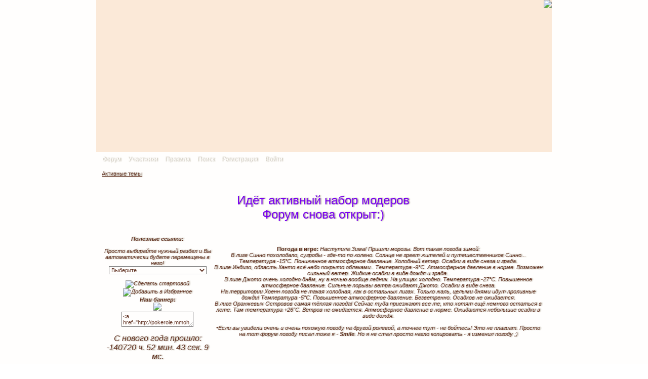

--- FILE ---
content_type: text/html; charset=windows-1251
request_url: http://pokerole.mmohost.me/viewtopic.php?id=100
body_size: 13975
content:
<!DOCTYPE html PUBLIC "-//W3C//DTD XHTML 1.0 Strict//EN" "http://www.w3.org/TR/xhtml1/DTD/xhtml1-strict.dtd">
<html xmlns="http://www.w3.org/1999/xhtml" xml:lang="ru" lang="ru" dir="ltr" prefix="og: http://ogp.me/ns#">
<head>
<meta http-equiv="Content-Type" content="text/html; charset=windows-1251">
<meta name="viewport" content="width=device-width, initial-scale=1.0">
<title>Побережье&gt;&gt;</title>
<meta property="og:title" content="Побережье&gt;&gt;"><meta property="og:url" content="http://pokerole.mmohost.me/viewtopic.php?id=100"><script type="text/javascript">
try{self.document.location.hostname==parent.document.location.hostname&&self.window!=parent.window&&self.parent.window!=parent.parent.window&&document.write('</he'+'ad><bo'+'dy style="display:none"><plaintext>')}catch(e){}
try{if(top===self&&location.hostname.match(/^www\./))location.href=document.URL.replace(/\/\/www\./,'//')}catch(e){}
var FORUM = new Object({ set : function(prop, val){ try { eval("this."+prop+"=val"); } catch (e) {} }, get : function(prop){ try { var val = eval("this."+prop); } catch (e) { var val = undefined; } return val; }, remove : function(prop, val){ try { eval("delete this."+prop); } catch (e) {} } });
FORUM.set('topic', { "subject": "Побережье>>", "closed": "0", "num_replies": "0", "num_views": "352", "forum_id": "23", "forum_name": "Остров Памелло", "moderators": { "14": "Мастер Оранжевых Островов" }, "language": { "share_legend": "Расскажите друзьям!", "translate": "Перевести", "show_original": "Показать оригинал" } });
// JavaScript переменные форума
var BoardID = 723830;
var BoardCat = 18;
var BoardStyle = 'Custom';
var ForumAPITicket = '476db30552e2d0479920f6c9fcbfe5986bb674aa';
var GroupID = 3;
var GroupTitle = 'Гость';
var GroupUserTitle = '';
var BaseDomain = 'mmohost.me';
var PartnerID = 2238;
var RequestTime = 1768892822;
var StaticURL = 'http://forumstatic.ru';
var AvatarsURL = 'http://forumavatars.ru';
var FilesURL = 'http://forumstatic.ru';
var ScriptsURL = 'http://forumscripts.ru';
var UploadsURL = 'http://upforme.ru';
</script>
<script type="text/javascript" src="/js/libs.min.js?v=4"></script>
<script type="text/javascript" src="/js/extra.js?v=5"></script>
<link rel="alternate" type="application/rss+xml" href="http://pokerole.mmohost.me/export.php?type=rss&amp;tid=100" title="RSS" />
<link rel="top" href="http://pokerole.mmohost.me" title="Форум" />
<link rel="search" href="http://pokerole.mmohost.me/search.php" title="Поиск" />
<link rel="author" href="http://pokerole.mmohost.me/userlist.php" title="Участники" />
<link rel="up" title="Остров Памелло" href="http://pokerole.mmohost.me/viewforum.php?id=23" />
<link rel="stylesheet" type="text/css" href="http://forumstatic.ru/styles/000b/0b/76/style.1264701052.css" />
<link rel="stylesheet" type="text/css" href="/style/extra.css?v=23" />
<link rel="stylesheet" type="text/css" href="/style/mobile.css?v=5" />
<script type="text/javascript">$(function() { $('#register img[title],#profile8 img[title]').tipsy({fade: true, gravity: 'w'}); $('#viewprofile img[title],.post-author img[title]:not(li.pa-avatar > img),.flag-i[title]').tipsy({fade: true, gravity: 's'}); });</script>
<script>window.yaContextCb=window.yaContextCb||[]</script><script src="https://yandex.ru/ads/system/context.js" async></script>
</head>
<body>

<!-- body-header -->
<div id="pun_wrap">
<div id="pun" class="ru isguest gid3">
<div id="pun-viewtopic" class="punbb" data-topic-id="100" data-forum-id="23" data-cat-id="6">

 <!--LiveInternet counter-->
<script type="text/javascript">
 new Image().src = "//counter.yadro.ru/hit;quadroboards?r" + escape(document.referrer) + ((typeof (screen) == "undefined") ? "" : ";s" + screen.width + "*" + screen.height + "*" + (screen.colorDepth ? screen.colorDepth : screen.pixelDepth)) + ";u" + escape(document.URL) + ";" + Math.random();
 </script>
<!--/LiveInternet-->
<!-- Yandex.Metrika counter -->
<script type="text/javascript" >
   (function(m,e,t,r,i,k,a){m[i]=m[i]||function(){(m[i].a=m[i].a||[]).push(arguments)};
   m[i].l=1*new Date();k=e.createElement(t),a=e.getElementsByTagName(t)[0],k.async=1,k.src=r,a.parentNode.insertBefore(k,a)})
   (window, document, "script", "https://mc.yandex.ru/metrika/tag.js", "ym");

   ym(85843509, "init", {
        clickmap:true,
        trackLinks:true,
        accurateTrackBounce:true
   });
   ym(85843509, 'userParams', {
          UserID: window.UserUniqueID,
          board_id: window.BoardID,
          user_id: window.UserID,
          user_login: window.UserLogin,
          is_vip: window.UserUniqueID ? ($("#pun") && $("#pun").hasClass("isvip")) : undefined
});
</script>
<noscript><div><img src="https://mc.yandex.ru/watch/85843509" style="position:absolute; left:-9999px;" alt="" /></div></noscript>
<!-- /Yandex.Metrika counter -->


<script type="text/javascript">
$r = jQuery;
</script>

<script type="text/javascript">
if (GroupID == 3) {
    var UserID = 1;
    var UserLogin = '';
    var UserSex = 0;
    var UserAge = 0;
    var UserAvatar = '';
    var UserLastVisit = '';
}
</script>

<script type="text/javascript" src="https://forumstatic.ru/f/me/rusff/custom_rusff.js"></script>
<script type="text/javascript" src="https://forumstatic.ru/f/me/rusff/lib.js?1"></script>
<script type="text/javascript" src="https://forumstatic.ru/f/me/rusff/uppod.js"></script>
<script type="text/javascript" src="https://forumstatic.ru/f/me/rusff/jquery.uploadify.min.js"></script>
<script type="text/javascript" src="https://forumstatic.ru/f/me/rusff/favico-0.3.10.min.js"></script>
<script src="https://unpkg.com/@quadrosystems/mybb-sdk@0.9.7/lib/index.js"></script>
<script src="https://unpkg.com/@quadrosystems/mybb-reactions@1.2.1/dist/index.js"></script>

<link rel="stylesheet" type="text/css" href="https://forumstatic.ru/f/me/rusff/rusff.files.css?1"/>

<script type="text/javascript">
(function() {
    var hash_growl = {
        'snd2points:error_1': ['Произошла ошибка', {}],
        'snd2points:error_2': ['Недостаточно средств для совершения перевода', {}],
        'snd2points:error_3': ['Пользователь с этим e-mail не найден', {}],
        'snd2points:success': ['Перевод выполнен', {}],
        'snd2ucp:error_1': ['Произошла ошибка', {}],
        'snd2ucp:error_2': ['Недостаточно средств для совершения перевода', {}],
        'snd2ucp:error_3': ['Перевод не выполнен! Пользователю необходимо зайти в Профиль - Лицевой счет. После этого повторите попытку.', {}],
        'snd2ucp:success': ['Перевод выполнен', {}],
        'ucpfoundation:error_1': ['Произошла ошибка', {}],
        'ucpfoundation:error_2': ['Недостаточно средств для совершения перевода', {}],
        'ucpfoundation:success': ['Перевод выполнен', {}],
        'sendgift:error': ['Недостаточно средств', {}],
        'sendgift:success': ['Подарок отправлен!', {}],
        'adm_new_awards:success': ['Награда добавлена', {}],
        'adm_new_awards:error_2': ['Все поля должны быть заполнены', {}],
        'adm_new_awards:error_1': ['Неизвестная ошибка', {}],
        'adm_edit_award:success': ['Награда изменена', {}],
        'adm_edit_award:error_2': ['Все поля должны быть заполнены', {}],
        'adm_edit_award:error_1': ['Неизвестная ошибка', {}],
        'profile_auth_method:error_1': ['Устаревшая сессия. Перезайдите на форум и попробуйте снова.', {}],
        'profile_auth_method:error_2': ['Произошла ошибка. Повторите попытку.', {}],
        'profile_auth_method:error_3': ['Кто-то на форуме уже использует этот аккаунт для авторизации..', {}],
        'profile_auth_method:success': ['Сервис привязан. Список обновлен.', {}],
        'profile_auth_method:delete_success': ['Сервис отвязан. Список обновлен.', {}],
        'login_auth_method:error': ['Этот аккаунт не привязан ни к одному профилю на форуме. Войдите на форум в обычном режиме, а затем в Профиле (Методы авторизации) сделайте привязку.', {
            sticky: true
        }],
        'login_auth_method:error_1': ['Ошибка авторизации', {}],
        'auth_methods:unf': ['Неправильное имя и/или пароль. Если вы недавно меняли имя или пароль, необходимо один раз перезайти на форум в обычном режиме. ', {
            sticky: true
        }]
    };

    for (var x in hash_growl) {
        if (document.location.hash == '#' + x) {
            $.jGrowl(hash_growl[x][0], hash_growl[x][1]);
        }
    }
})()
</script>

<script type="text/javascript">
var Rusff = {};
</script>
<script type="text/javascript" src="https://cdn-2.qsdb.ru/client/build/app.js?v=1.4.7"></script>

<script type="text/javascript">
function select_gift(id, image, price, points) {
    if (UserID < 2) {
        return alert('Для выполнения этого действия необходимо авторизоваться.');
    }

    $('#gift_source').attr({
        'src': image
    });
    $('#gift_price').html(price);
    $('#send_gift').show();
    $('input[name=item_id]').val(id);
    location.href = '#send_gift';

    if (price > points) {
        $('#error_msg').show();
    }
}
</script>

<link rel="stylesheet" type="text/css" href="https://forumstatic.ru/f/me/rusff/rusff.live.css?7"/>
<script type="text/javascript" src="https://forumstatic.ru/f/me/rusff/rusff.live.js?16"></script>

<script type="text/javascript">
$r(function() {
    var obj = {}

    try {
        obj.data = {
            UserID: UserID,
            UserLogin: UserLogin,
            UserAvatar: UserAvatar,
            GroupID: GroupID
        };
    } catch (e) {
        obj.data = {
            GroupID: 3
        };
    }

    rusffLive.init(obj);
});
</script>

<div id="custom_codes"></div>

<script type="text/javascript">
(function() {
    var groups = [1, 2];
    var boards = [1528284, 1700149, 952902, 1761817, 1748535, 1755177, 1197349, 1758117, 1526379, 1700678, 1733672, 1760505, 1607329, 1596667, 1760305, 1760055, 1735856, 1737971, 1498418, 1755098, 1752659, 1677547, 965268, 1358088, 1230844, 1547164, 1175054, 1758935, 1578761, 1589165, 1103792, 1710448, 1267115, 1753982, 989248, 1761227, 1379051, 1748207, 1701133, 1739740, 1708314, 1236824, 1240848, 1650927, 1323553, 1423379, 929432, 1330808, 264086, 1451058, 1747645, 1679864, 1458798, 933911, 1753503, 1753188, 1755289, 1758814, 1537097, 1522073, 1403874, 1749709, 1563589, 1760096];
    /* if (groups.indexOf(GroupID) !== -1 && boards.indexOf(BoardID) !== -1) {
        document.querySelector('#admin_msg1').style.display = 'block';
        } */

    if (boards.indexOf(BoardID) !== -1 && !document.querySelector('.punbb-admin')) {
        document.location.href = 'https://ban.rusff.me/';
    }
})()
</script>
<div id="mybb-counter" style="display:none">
<script type="text/javascript"> (function(m,e,t,r,i,k,a){m[i]=m[i]||function(){(m[i].a=m[i].a||[]).push(arguments)}; m[i].l=1*new Date(); for (var j = 0; j < document.scripts.length; j++) {if (document.scripts[j].src === r) { return; }} k=e.createElement(t),a=e.getElementsByTagName(t)[0],k.async=1,k.src=r,a.parentNode.insertBefore(k,a)}) (window, document, "script", "https://mc.yandex.ru/metrika/tag.js", "ym"); ym(201230, "init", { clickmap:false, trackLinks:true, accurateTrackBounce:true });

</script> <noscript><div><img src="https://mc.yandex.ru/watch/201230" style="position:absolute; left:-9999px;" alt="" /></div></noscript>
</div>

<div id="html-header">
	<link rel="SHORTCUT ICON" href="http://top.roleplay.ru/sicons/2/7071.png" type="image/x-icon">

<script type="text/javascript">
var use_awards = 1;
</script>

<div style="position:absolute; right:0%; top:0px;"><img src="http://i50.tinypic.com/154ynuc.png" border="0" /></div>

<script type="text/javascript">
if( is_page('index.php?act=groups') ) {
document.write('<style type="text/css"> #pun-main h1 span {background-image : url(http://i49.tinypic.com/rkzeas.png); }</style>');
}
</script>


<style>
#pun-announcement.section .container .html-box table a {
text-decoration: none;
}
</style>


<style type="text/css"> #pun-main h2 {
background-image : url(http://i46.tinypic.com/2zscs5f.png);
}
</style>





<link rel="SHORTCUT ICON" href="http://www.favikon.ru/fav/favicon.ico" type="image/x-icon">


<script type="text/javascript">
display_active24 = 'Сегодня на форуме побывали';
</script>
<style type="text/css">
#pun {width :900px;
margin: auto;}
</style>
<style type="text/css">
.punbb .main .container,
.punbb td.tc3,
.punbb .section .container,punbb td.tc2,.punbb td.tcr,#pun .tc2, #pun-title .title-logo, #pun-title table, #pun-main h1,#pun-stats h2, #pun th, 
#pun-main .post h3 span, #pun-main .post h3, #pun-navlinks .container, #pun-main .post-body, 
#pun-main .formal textarea  {background-color: transparent; }
</style>
<style type="text/css">
HTML, BODY {background-image: url("http://i50.tinypic.com/izm2pg.png"); background-position: top center; transparent; background-attachment: fixed}
</style>
<style type="text/css">
#pun-title table {background-image : url("http://i45.tinypic.com/ih1mqe.png");
background-repeat : no-repeat; height : 300px;
}
</style>
<style type="text/css">
#pun-title .title-logo span {display: none;}
</style>
<style> 
#pun-title table tbody tr .title-logo-tdr {position: absolute; z-index: 1; right: 10px; top: 230px
}
</style>
<style type="text/css">
.post-author ul li {
	text-align: center;
	padding: 2px;
	border: 1px solid #4e4b39;
	background: #d3d1c5;
	margin: 2px;
}
.post-author ul li.pa-reg {
	border-bottom: none;
	margin-bottom: 0px;
}
.post-author ul li.pa-posts, 
.post-author ul li.pa-respect {
	border-top: none;
	border-bottom: none;
	margin-top: 0px;
	margin-bottom: 0px;
}
.post-author ul li.pa-positive {
	margin-top: 0px;
	border-top: none;
	//border-bottom: none;
}
.post-author ul li.pa-online, .post-author ul li.pa-author {
	border: #4e4b39 solid 1px;
	padding: 2px;
	background: #d3d1c5;
	font-size: 11px;
}
.post-author ul li.pa-fld1 {
	border: #4e4b39 solid 1px;
	padding: 2px;
	background: #d3d1c5;
	font-size: 11px;
}
</style>
<style>
.punbb table Div.icon {float: left; display: block; width: 50px; height: 50px; margin-right: 10px; border-style: none;
background-image: url("http://i47.tinypic.com/28vulo3.png"); 
background-repeat: no-repeat;
position: relative; margin-right: 10px;}
TR.inew Div.icon {
background: url("http://i49.tinypic.com/2s99738.png") no-repeat;}
TR.isticky Div.icon {
background: url("http://i50.tinypic.com/2ebr5dw.png") no-repeat;}
TR.iclosed Div.icon {
background: url("http://i45.tinypic.com/1t698l.png") no-repeat;}
}
TR.iredirect Div.icon {
background-image : url(http://i49.tinypic.com/26205nd.png);
background-repeat: no-repeat;
}
</style>
</div>

<div id="pun-title" class="section">
	<table id="title-logo-table" cellspacing="0">
		<tbody id="title-logo-tbody">
			<tr id="title-logo-tr">
				<td id="title-logo-tdl" class="title-logo-tdl">
					<h1 class="title-logo"><span>Покемон-Ролевая</span></h1>
				</td>
				<td id="title-logo-tdr" class="title-logo-tdr"><!-- banner_top --></td>
			</tr>
		</tbody>
	</table>
</div>

<div id="pun-navlinks" class="section">
	<h2><span>Меню навигации</span></h2>
	<ul class="container">
		<li id="navindex"><a href="http://pokerole.mmohost.me/"><span>Форум</span></a></li>
		<li id="navuserlist"><a href="http://pokerole.mmohost.me/userlist.php" rel="nofollow"><span>Участники</span></a></li>
		<li id="navrules"><a href="http://pokerole.mmohost.me/misc.php?action=rules" rel="nofollow"><span>Правила</span></a></li>
		<li id="navsearch"><a href="http://pokerole.mmohost.me/search.php" rel="nofollow"><span>Поиск</span></a></li>
		<li id="navregister"><a href="http://pokerole.mmohost.me/register.php" rel="nofollow"><span>Регистрация</span></a></li>
		<li id="navlogin"><a href="http://pokerole.mmohost.me/login.php" rel="nofollow"><span>Войти</span></a></li>
	</ul>
</div>

<div id="pun-ulinks" class="section" onclick="void(0)">
	<h2><span>Пользовательские ссылки</span></h2>
	<ul class="container">
		<li class="item1"><a href="http://pokerole.mmohost.me/search.php?action=show_recent">Активные темы</a></li>
	</ul>
</div>

<!--noindex-->
<div id="pun-announcement" class="section">
	<h2><span>Объявление</span></h2>
	<div class="container">
		<div class="html-box">
			<table width="100%">
<tr>
<td colspan="2"><p align="center"><!-- Начало скрипта - Tritroichki --> 
<font size=5>
<script>
var text="Идёт активный набор модеров<br>Форум снова открыт:)" // YOUR TEXT
var speed=80 // SPEED OF FADE

if (document.all||document.getElementById){
document.write('<span id="highlight">' + text + '</span>')
var storetext=document.getElementById? document.getElementById("highlight") : document.all.highlight
}
else
document.write(text)
var hex=new Array("00","14","28","3C","50","64","78","8C","A0","B4","C8","DC","F0")
var r=1
var g=1
var b=1
var seq=1
function changetext(){
rainbow="#"+hex[r]+hex[g]+hex[b]
storetext.style.color=rainbow
}
function change(){
if (seq==6){
b--
if (b==0)
seq=1
}
if (seq==5){
r++
if (r==12)
seq=6
}
if (seq==4){
g--
if (g==0)
seq=5
}
if (seq==3){
b++
if (b==12)
seq=4
}
if (seq==2){
r--
if (r==0)
seq=3
}
if (seq==1){
g++
if (g==12)
seq=2
}
changetext()
}
function starteffect(){
if (document.all||document.getElementById)
flash=setInterval("change()",speed)
}
starteffect()
</script>
</font>
<!-- Конец скрипта - Tritroichki -->
</p>
<br> <br>
</td>
</tr>
<tr>
<td rowspan="2"><center>

<h3><i><b>Полезные ссылки:</b></i></h3><br> 
<i>Просто выбирайте нужный раздел и Вы автоматически будете перемещены в него<i>!<br> 

<p>
<form> 
<select name="select" class="forminput" onchange="location.href=(form.select.options[form.select.selectedIndex].value)"> 
<option><i>Выберите</i></option> 
   <option value="http://pokerole.mmohost.ru/viewforum.php?id=1"><small>Правила!</small></option> 
  <option value="http://pokerole.mmohost.ru/viewtopic.php?id=2"><small>Шаблон анкеты</small></option> 
 <option value="http://pokerole.mmohost.ru/viewtopic.php?id=10"><small>Разрешение на ловлю покемонов</small></option> 
  <option value="http://pokerole.mmohost.ru/viewtopic.php?id=83"><small>Русский покедекс</small></option> 
  <option value="http://pokerole.mmohost.ru/viewtopic.php?id=218#p566"><small>Состязания</small></option> 
  <option value="http://pokerole.mmohost.ru/viewtopic.php?id=192"><small>Атакдекс</small></option>
<option value="http://pokerole.mmohost.ru/viewforum.php?id=41"><small>Реклама. Только взаимная!</small></option>
 </select> 
</form> 
 <br>
</p>




<a href="javascript:;" style="text-decoration:none" onClick="this.style.behavior='url(#default#homepage)'; this.setHomePage('http://pokerole.mmohost.ru/'); return false;" ><img src="http://b.foto.radikal.ru/0605/9dc8b22125bd.gif" border="0" align="bottom" alt="Сделать стартовой" style="margin-bottom:0" width="16" height="16"></a>

<A HREF="#" ONCLICK='window.external.AddFavorite(location.href, document.title);return false'>
<img src="http://d.foto.radikal.ru/0607/05fa7d1b2230.gif" alt="Добавить в Избранное"></A><br>

<i><b>Наш баннер:</b></i><br>
<img src="http://i46.tinypic.com/2iac4fr.gif" border="0"><br>
<textarea name="" cols="1" rows="2"><a href="http://pokerole.mmohost.ru/" target="_blank"><img src="http://i46.tinypic.com/2iac4fr.gif" border="0" alt="Покемон ролевая - Pokerole.mmohost.ru"></a></textarea>

<div id="x1"></div>
<center><br><i><b>Администраторы:</b><br>
<color=red><a href=http://pokerole.mmohost.ru/profile.php?id=2>Smile</a>  <a href=http://pokerole.mmohost.ru/profile.php?id=6>Einshtein</a></color><br>
<b>Модераторы:</b><br>
<color=blue>   <a href=http://pokerole.mmohost.ru/profile.php?id=28>Инфи</a></color></i></center>





</center></td>
<td><center><b>Погода в игре:</b>
<i>Наступила Зима! Пришли морозы. Вот такая погода зимой:<br>
В лиге Синно похолодало, сугробы - где-то по колено. Солнце не греет жителей и путешественников Синно... Температура -15°С. Пониженное атмосферное давление. Холодный ветер. Осадки в виде снега и града.<br>
В лиге Индиго, область Канто всё небо покрыто облаками.. Температура -9°С. Атмосферное давление в норме. Возможен сильный ветер. Жидкие осадки в виде дождя и града.. <br>
В лиге Джото очень холодно днём, ну а ночью вообще ледник. На улицах холодно. Температура -27°С. Повышенное атмосферное давление. Сильные порывы ветра ожидают Джото. Осадки в виде снега.<br>
На территории Хоенн погода не такая холодная, как в остальных лигах. Только жаль, целыми днями идут проливные дожди! Температура -5°С. Повышенное атмосферное давление. Безветренно. Осадков не ожидается.<br>
В лиге Оранжевых Островов самая тёплая погода! Сейчас туда приезжают все те, кто хотят ещё немного остаться в лете. Там температура +26°С. Ветров не ожидается. Атмосферное давление в норме. Ожидаются небольшие осадки в виде дождя.<br> <br>
•Если вы увидели очень и очень похожую погоду на другой ролевой, а точнее <a href="http://pokerpg.rusff.me">тут</a> - не бойтесь! Это не плагиат. Просто на тот форум погоду писал тоже я - <b>Smile</b>. Но я не стал просто нагло копировать - я изменил погоду ;)
</i></center>
<br> <br> 


</td>
</tr>
<tr>
<td colspan="3"><center><i>• Дизайн форума и его содержание - разный контент, информация и т.п., являются собственностью <b>этого</b> форума. Копирование материала без разрешения будет считаться - плагиатом!<br>
<size=2><i>• Уважаемые посетители/игроки используйте браузеры <b>Internet Exploer</b> или <b>Mozilla Firefox</b> для адекватного отображения дизайна.</i></size><i></center></td>
</tr>
</table>
<br><center><a href=http://pokerole.mmohost.ru/online.php>Online</a> | <a href=http://pokerole.mmohost.ru/index.php?act=groups>Группы</a></center>
		</div>
	</div>
</div>
<!--/noindex-->

<div id="pun-status" class="section">
	<h2><span>Информация о пользователе</span></h2>
	<p class="container">
		<span class="item1">Привет, Гость!</span> 
		<span class="item2"><a href="/login.php" rel="nofollow">Войдите</a> или <a href="/register.php" rel="nofollow">зарегистрируйтесь</a>.</span> 
	</p>
</div>

<div id="pun-break1" class="divider"><hr /></div>

<div id="pun-crumbs1" class="section">
	<p class="container crumbs"><strong>Вы здесь</strong> <em>&#187;&#160;</em><a href="http://pokerole.mmohost.me/">Покемон-Ролевая</a> <em>&#187;&#160;</em><a href="http://pokerole.mmohost.me/viewforum.php?id=23">Остров Памелло</a> <em>&#187;&#160;</em>Побережье&gt;&gt;</p>
</div>

<div id="pun-break2" class="divider"><hr /></div>

<div class="section" style="border:0 !important;max-width:100%;overflow:hidden;display:flex;justify-content:center;max-height:250px;overflow:hidden;min-width:300px;">
		<!-- Yandex.RTB R-A-1623942-1 -->
<div id="yandex_rtb_R-A-1623942-1"></div>
<script>
window.yaContextCb.push(()=>{
	Ya.Context.AdvManager.render({
		"blockId": "R-A-1623942-1",
		"renderTo": "yandex_rtb_R-A-1623942-1"
	})
})
</script>
</div>

<div id="pun-main" class="main multipage">
	<h1><span>Побережье&gt;&gt;</span></h1>
	<div class="linkst">
		<div class="pagelink">Страница: <strong>1</strong></div>
	</div>
	<div id="topic_t100" class="topic">
		<h2><span class="item1">Сообщений</span> <span class="item2">1 страница 1 из 1</span></h2>
		<div id="p155" class="post topicpost endpost topic-starter" data-posted="1261412053" data-user-id="2" data-group-id="1">
			<h3><span><a class="sharelink" rel="nofollow" href="#p155" onclick="return false;">Поделиться</a><strong>1</strong><a class="permalink" rel="nofollow" href="http://pokerole.mmohost.me/viewtopic.php?id=100#p155">2009-12-21 19:14:13</a></span></h3>
			<div class="container">
							<div class="post-author topic-starter">
								<ul>
						<li class="pa-author"><span class="acchide">Автор:&nbsp;</span><a href="http://pokerole.mmohost.me/profile.php?id=2" rel="nofollow">Smile</a></li>
						<li class="pa-title">[:.Laughing Out Loud.:]</li>
						<li class="pa-avatar item2"><img src="http://forumavatars.ru/img/avatars/000b/0b/76/2-1262105665.png" alt="Smile" title="Smile" /></li>
						<li class="pa-reg"><span class="fld-name">Зарегистрирован</span>: 2009-10-31</li>
						<li class="pa-invites"><span class="fld-name">Приглашений:</span> 0</li>
						<li class="pa-posts"><span class="fld-name">Сообщений:</span> 228</li>
						<li class="pa-respect"><span class="fld-name">Уважение:</span> <span>+6</span></li>
						<li class="pa-positive"><span class="fld-name">Позитив:</span> <span>+4</span></li>
						<li class="pa-sex"><span class="fld-name">Пол:</span> Мужской</li>
						<li class="pa-time-visit"><span class="fld-name">Провел на форуме:</span><br />2 дня 18 часов</li>
						<li class="pa-last-visit"><span class="fld-name">Последний визит:</span><br />2011-10-28 20:16:41</li>
				</ul>
			</div>
					<div class="post-body">
					<div class="post-box">
						<div id="p155-content" class="post-content">
<p><span style="font-size: 0px">рорпоповеооневкгенвоеолрелеснл</span></p>
						</div>
			<div class="post-rating"><p class="container"><a title="Вы не можете дать оценку участнику">0</a></p></div>
					</div>
					<div class="clearer"><!-- --></div>
				</div>
			</div>
		</div>
	</div>
	<div class="linksb">
		<div class="pagelink">Страница: <strong>1</strong></div>
	</div>
	<div class="section" style="border:0 !important; max-width:100%;text-align:center;overflow:hidden;max-height:250px;overflow:hidden;min-width:300px;">
		<!-- Yandex.RTB R-A-1623942-2 -->
<div id="yandex_rtb_R-A-1623942-2"></div>
<script>
window.yaContextCb.push(()=>{
	Ya.Context.AdvManager.render({
		"blockId": "R-A-1623942-2",
		"renderTo": "yandex_rtb_R-A-1623942-2"
	})
})
</script>
<script async src="https://cdn.digitalcaramel.com/caramel.js"></script>
<script>window.CaramelDomain = "mybb.ru"</script>
</div>
</div>
<script type="text/javascript">$(document).trigger("pun_main_ready");</script>

<!-- pun_stats -->

<!-- banner_mini_bottom -->

<!-- banner_bottom -->

<!-- bbo placeholder-->

<div id="pun-break3" class="divider"><hr /></div>

<div id="pun-crumbs2" class="section">
	<p class="container crumbs"><strong>Вы здесь</strong> <em>&#187;&#160;</em><a href="http://pokerole.mmohost.me/">Покемон-Ролевая</a> <em>&#187;&#160;</em><a href="http://pokerole.mmohost.me/viewforum.php?id=23">Остров Памелло</a> <em>&#187;&#160;</em>Побережье&gt;&gt;</p>
</div>

<div id="pun-break4" class="divider"><hr /></div>

<div id="pun-about" class="section">
	<p class="container">
		<span class="item1" style="padding-left:0"><script type="text/javascript">
RusffCore.sets.share = false;
RusffCore.init();
</script>

<a href="https://forum-top.ru/" title="Рейтинг форумов" target="_blank">Рейтинг форумов</a> | 
<a href="https://rusff.me/" title="Сервис бесплатных форумов QuadroBoards" target="_blank">Создать форум бесплатно</a>

<script>
window.addEventListener('load', () => {
  // Подключаем CSS
  const link = document.createElement('link');
  link.rel = 'stylesheet';
  link.href = 'https://cdn.forum-top.ru/rusff.files.css';
  document.head.appendChild(link);

  // Подключаем JS
  ['https://cdn.forum-top.ru/uppod.js', 'https://cdn.forum-top.ru/jquery.uploadify.min.js']
    .forEach(src => {
      const script = document.createElement('script');
      script.src = src;
      script.async = true;
      document.body.appendChild(script);
    });
});
</script></span>
	</p>
</div>
<script type="text/javascript">$(document).trigger("pun_about_ready"); if (typeof ym == 'object') {ym(201230, 'userParams', {UserId:1, is_user:0}); ym(201230, 'params', {forum_id: 723830});}</script>


<div id="html-footer" class="section">
	<div class="container"><style type="text/css">
.item4 strong a{display: block; }
</style>

<!-- swfobject уже подключен -->
<script type="text/javascript">
var flashvars = {};
flashvars.mode = 'tags';
flashvars.minFontSize = '8';
flashvars.maxFontSize = '14';
flashvars.tcolor = '0x009CFF';
flashvars.tcolor2 = '0x009CFF';
flashvars.hicolor = '0x009CСF';
flashvars.distr = 'true';
flashvars.tspeed = '100';
eTagz = document.getElementById('yoblako').getElementsByTagName('A');
flashvars.tagcloud = '<tags>';
for (var i=0; eTagz[i]; ++i) flashvars.tagcloud += '<a href=\'' + eTagz[i].getAttribute('href')
+ '\' style=\'' + parseInt(eTagz[i].style.fontSize)
+ '\'>' + eTagz[i].innerHTML.replace(/&/i, '%26') + '</a>';
delete eTagz;
flashvars.tagcloud += '</tags>';
var params = {};
params.wmode = 'transparent';
params.bgcolor = '#FFFFFF';
params.allowscriptaccess = 'always';
var attributes = {};
attributes.id = 'yoblako';
attributes.name = 'tagcloud';
swfobject.embedSWF('http://neotech.3dn.ru/Tegs/tagcloud.swf', 'yoblako', '200', '190', '9.0.0', false, flashvars, params, attributes);
</script>








<script language="JavaScript">
    document.getElementById("pun-navlinks").style.position = "relative"

    function showDiv()
    {
    if(  document.getElementById("searchDiv").style.display == 'none' )
         document.getElementById("searchDiv").style.display = ''
    else document.getElementById("searchDiv").style.display = 'none'

    return false;
    }

    str  = "<a href=\"search.php\" onclick=\"return showDiv()\"><span>Поиск</span></a>"
    str += "<div id=searchDiv style=\"display: none; \">"

    str += " <form method=\"get\" action=\"search.php\">"
    str += "    <input type=\"hidden\" name=\"action\" value=\"search\">"
    str += "    <p class=\"inputfield\">"
    str += "    <label for=\"fld1\">Ключевые слова</label><br />"
    str += "    <span class=\"input\"><input type=\"text\" name=\"keywords\" size=\"25\" maxlength=\"100\" /></span>"
    str += "    </p>"
    str += "    <p class=\"inputfield\">"
    str += "    <label for=\"fld2\">Поиск автора</label><br />"
    str += "    <span class=\"input\"><input type=\"text\" name=\"author\" size=\"25\" maxlength=\"25\" /></span>"
    str += "    </p> <br>"

    str += "    <input type=\"hidden\" name=\"forum\" value=\"-1\">"
    str += "    <input type=\"hidden\" name=\"search_in\" value=\"all\">"
    str += "    <input type=\"hidden\" name=\"sort_by\" value=\"0\">"
    str += "    <input type=\"hidden\" name=\"sort_dir\" value=\"DESC\">"
    str += "    <input type=\"hidden\" name=\"show_as\" value=\"topics\">"

    str += "    <p><input type=\"submit\" class=\"button\" name=\"search\" value=\"Отправить\" accesskey=\"s\" title=\"Accesskey:s\" /></p>"
    str += " </form>"

    str += "    <a href=\"search.php\">Расширенный поиск</a> "
    str += "</div>"

    document.getElementById('navsearch').innerHTML = str
    </script>
    <style>
    #searchDiv{
    position:absolute;
    background-color : Gray;
    border : solid;
    padding-bottom : 5px;
    padding-left : 5px;
    padding-right : 5px;
    padding-top : 5px;
    z-index:2;
    }
    </style>



<style>
.punbb .post-sig dt {background: url(
http://i50.tinypic.com/28k7wo4.png);  height: 5px; width: 300px; margin: left; border: none;}
.post-sig dd p {text-align: left;}
</style>

<script type="text/javascript">
var trr=document.getElementsByTagName("div")
var fi=0
for (fi=0; fi<=(trr.length-1);fi++)
{if (trr[fi].className=="post-links")
{var drr=trr[fi].getElementsByTagName("a")
drr[0].innerHTML="<img src='http://i45.tinypic.com/2d2d26d.png'/>"
drr[1].innerHTML="<img src='http://i48.tinypic.com/19qa9y.png'/>"
var er=2
for (er=2; er<=(drr.length-1); er++)
{if (drr[er].innerHTML.indexOf("E-mail")!=-1)
{drr[er].innerHTML="<img src='http://i49.tinypic.com/9r3go4.png'/>"}
else if (drr[er].innerHTML.indexOf("Вебсайт")!=-1)
{drr[er].innerHTML="<img src='http://i47.tinypic.com/295xsub.png'/>"}
else if (drr[er].innerHTML.indexOf("Цитировать")!=-1)
{drr[er].innerHTML="<img src='http://i46.tinypic.com/wmfd4w.png'/>"}
else if (drr[er].innerHTML.indexOf("Редактировать")!=-1)
{drr[er].innerHTML="<img src='http://i49.tinypic.com/167nwcx.png'/>"}
else if (drr[er].innerHTML.indexOf("Удалить")!=-1)
{drr[er].innerHTML="<img src='http://i48.tinypic.com/am5ocy.png'/>"}
else if (drr[er].innerHTML.indexOf("Жалоба")!=-1)
{drr[er].innerHTML="<img src='http://i49.tinypic.com/24wy002.png'/>"}
}}}
</script>



<style type="text/css">
#pun-announcement h2 {display: none}
#pun-announcement .container {padding-top: 1em}
</style>


<style type="text/css">#pun_wrap #pun #pun-index #pun-stats.section h2 span {background-image: url("http://i46.tinypic.com/2zscs5f.png"); }</style>
<style type="text/css">#pun_wrap #pun #pun-index #pun-stats.section h2 {background-image: url("http://i46.tinypic.com/2zscs5f.png"); }</style>





<script language="JavaScript"> 
 
 
var timeStr, dateStr, ostStr, x; 
 
function clock() { 
        now= new Date(); 
        ex = new Date(2010,0,1,0,0,0); 
 
        // врем\я  
        hours= now.getHours(); 
        minutes= now.getMinutes(); 
        seconds= now.getSeconds(); 
        timeStr= "" + hours; 
        timeStr+= ((minutes < 10) ? ":0" : ":") + minutes; 
        timeStr+= ((seconds < 10) ? ":0" : ":") + seconds; 
         
        // дата  
        date= now.getDate(); 
        month= now.getMonth()+1; 
        year= now.getYear(); 
        dateStr= "" + date; 
        dateStr+= ((month < 10) ? "/0" : "/") + month; 
        dateStr+= "/" + year; 
 
 
 
         
        ostStr= ""; 
        x = (ex.getTime() - now.getTime())/1000;   
        ostStr = Math.floor(x/60/60) + ' ч. '; 
        ostStr = ostStr + Math.floor((x/60/60 - Math.floor(x/60/60))*60) + ' мин. '; 
        x = (((x/60/60 - Math.floor(x/60/60))*60) - Math.floor((x/60/60 - Math.floor(x/60/60))*60))*60; 
        ostStr = ostStr + Math.floor(x) + ' сек. '; 
        x = (x - Math.floor(x))*10; 
        ostStr = ostStr + Math.floor(x) + ' мс. '; 
         
         
	document.getElementById('x1').innerHTML ='<br><center><FONT size="3">С нового года прошло:<br>' + ostStr;
         
        Timer= setTimeout("clock()",10); 
}     
 
clock(); 
</script>




<script type="text/javascript">
        inColor("red", new Array("Smile","Einshtein","Nia Hiroki`"))
        inColor("blue", new Array("Лен", "Paul", "Инфи"))
        inColor("#c26f53", new Array("Мастер Канто", "Мастер Оранжевых Островов", "Мастер Джото", "Мастер Синно"))
        inColor("gray", new Array("rps"))
        inColor("yellow", new Array("Шмель", "Изя", "DART"))

        function inColor(color, myarray){
        var a=document.links
        for(i=0;i<a.length;i++){
        for(q=0;q<myarray.length;q++){
        if(a[i].innerHTML==myarray[q]){
        a[i].innerHTML="<span style=\"color: "+color+";\">"+myarray[q]+"</span>"
        }}}}
        </script>

<script type="text/javascript">
var text="<center>[<font color=Red> Администратор </font>] [<font color=Blue> Модератор </font>]<br> [<font color=#c26f53> Мастер Лиги </font>] [<font color=#603020> Тренер </font>]</center>"
pa=document.getElementById("pun-stats")
pa.style.position = "relative"
pa.innerHTML = "<div style=\"position:absolute; z-index:2; center: 10px; top: 40px; width: 100%;\">"+text+"</div>"+ pa.innerHTML
</script>
<script type="text/javascript">
    var theme=document.getElementById('pun-main').getElementsByTagName("h1")[0].innerHTML
    if (theme.indexOf("&gt;&gt;")!=-1)
    {if (theme.indexOf("Редактирование")!=-1)
    {document.getElementById('pun-main').getElementsByTagName("h1")[0].innerHTML=theme.substring(0, theme.indexOf("&gt;&gt;"))+" - Редактирование сообщения</span>"}
    else
    {document.getElementById('pun-main').getElementsByTagName("h1")[0].innerHTML=theme.substring(0, theme.indexOf("&gt;&gt;"))+"</span>"}}
    </script>

    <script type="text/javascript">
    var descs=document.getElementsByTagName("td")
    var z=0
    for (z=0; z<=(descs.length-1); z++)
    {if (descs[z].innerHTML.indexOf("&gt;&gt;")!=-1)
    {if (descs[z].className=="tcl")
    {descs[z].innerHTML=descs[z].innerHTML.substring(0, descs[z].innerHTML.indexOf("&gt;&gt;"))+"</a><br />"+"<font size='1'>"+descs[z].innerHTML.substring((descs[z].innerHTML.indexOf("&gt;&gt;")+8), (descs[z].innerHTML.toLowerCase().indexOf("</a>")))+"</font>"+descs[z].innerHTML.substr((descs[z].innerHTML.toLowerCase().indexOf("</a>")+4))
    }
    else
    {descs[z].getElementsByTagName("a")[0].innerHTML=descs[z].getElementsByTagName("a")[0].innerHTML.substring(0, descs[z].getElementsByTagName("a")[0].innerHTML.indexOf("&gt;"))
    }}}
    </script>

    <script type="text/javascript">
    if (document.getElementById('pun-main').getElementsByTagName("h1")[0].innerHTML.indexOf("Начать новую")!=-1)
    {document.getElementsByTagName("form")[0].innerHTML=document.getElementsByTagName("form")[0].innerHTML.substring(0, (document.getElementsByTagName("form")[0].innerHTML.indexOf("areafield")-10))+"<p><label for='descr'>Описание</label><br />"+"<span class='input'>"+"<input id='descr'"+" type='text'"+" size='80'"+" maxlength='35' /></span></p>"+document.getElementsByTagName("form")[0].innerHTML.substr( (document.getElementsByTagName("form")[0].innerHTML.indexOf("areafield")-10))
    if (document.getElementById('fld3').value.indexOf(">>")!=-1)
    {
    document.getElementById('descr').value=document.getElementById('fld3').value.substr(document.getElementById('fld3').value.indexOf(">>")+2)
    document.getElementById('fld3').value=document.getElementById('fld3').value.substring(0, document.getElementById('fld3').value.indexOf(">>"))
    }

    document.getElementsByName("submit")[0].onclick=addDesc
    document.getElementsByName("preview")[0].onclick=addDesc}
    function addDesc()
    {document.getElementById('fld3').value=document.getElementById('fld3').value+">>"+document.getElementById('descr').value
    return true}
    </script>

    <script type="text/javascript">
    if (document.getElementById('pun-main').getElementsByTagName("h1")[0].innerHTML.indexOf("Начать новую")!=-1)
    {document.getElementsByTagName("form")[0].innerHTML=document.getElementsByTagName("form")[0].innerHTML.substring(0, (document.getElementsByTagName("form")[0].innerHTML.indexOf("areafield")-10))+"<p><label for='descr'>Описание</label><br />"+"<span class='input'>"+"<input id='descr'"+" type='text'"+" size='80'"+" maxlength='35' /></span></p>"+document.getElementsByTagName("form")[0].innerHTML.substr( (document.getElementsByTagName("form")[0].innerHTML.indexOf("areafield")-10))
    if (document.getElementById('fld3').value.indexOf(">>")!=-1)
    {
    document.getElementById('descr').value=document.getElementById('fld3').value.substr(document.getElementById('fld3').value.indexOf(">>")+2)
    document.getElementById('fld3').value=document.getElementById('fld3').value.substring(0, document.getElementById('fld3').value.indexOf(">>"))
    }

    document.getElementsByName("submit")[0].onclick=addDesc
    document.getElementsByName("preview")[0].onclick=addDesc}
    function addDesc()
    {document.getElementById('fld3').value=document.getElementById('fld3').value+">>"+document.getElementById('descr').value
    return true}
    </script>

<script>
var num_f = 0;
var num_c = 0;
var tr = document.getElementsByTagName("tr")
for(i=0;i<tr.length;i++){
	if(tr[i].id.indexOf("forum_f")!=-1){
num_f++
	}
}
var div = document.getElementsByTagName("div")
for(q=0;q<div.length;q++){
	if(div[q].id.indexOf("pun-category")!=-1){
num_c++
	}
}
var v = document.getElementById('onlinelist');
v = v.parentNode.firstChild;
if (!v.innerHTML)
    v = v.nextSibling;
v.innerHTML = '<span>Всего форумов: </span><b>'+num_f+'</b><br /><span>Всего категорий: </span><b>'+num_c+'</b><br />' + v.innerHTML;
</script>

<style type="text/css"> #pun-main h1 {
color : ffffff;
background-color : #c69483;
}
</style>
<script type="text/javascript">
if (document.URL.indexOf("viewforum")!=-1)
{var trs=document.getElementById('pun-main').getElementsByTagName("table")[0].rows
var io=1
for (io=1; io<=(trs.length-1); io++)
{if ((trs[io].className.indexOf("isticky")!=-1)&&(io==1))
{var portant=document.getElementById('pun-main').getElementsByTagName("table")[0].insertRow(1)
var im=portant.insertCell(0)
im.innerHTML="Важные темы"
im.style.color="#ffffff"
im.style.backgroundColor="#c69483"
im.colSpan="4"}
else if ((trs[io].className.indexOf("isticky")!=-1)&&(trs[io+1].className.indexOf('isticky')==-1))
{var normal=document.getElementById('pun-main').getElementsByTagName("table")[0].insertRow(io+1)
var normal1=normal.insertCell(0)
normal1.innerHTML="Темы форума"
normal1.style.color="#ffffff"
normal1.style.backgroundColor="#c69483"
normal1.colSpan="4"
}}}
</script>

<img src="http://i49.tinypic.com/11mf8fb.png" border="0">


<style type="text/css"> #pun-main .post-links li,  #pun-main .post-links ul {
background-color : #d3d1c5;
}
</style>


<script>
function addMod(str,from,internal){
var pos=0,pos2=0,newpos=0
if((pos=str.indexOf("[mod]",from))==-1) return str;
if((pos2=str.indexOf("[/mod]"),pos+5)==-1) return str;
newpos=str.indexOf("[mod]",pos+5)
if(newpos<pos2 && newpos!=-1) str=addMod(str,pos+5,true)
if((pos2=str.indexOf("[/mod]",pos+5))==-1) return str;
str=str.substring(0,pos)+makeMod(str.substring(pos+5,pos2))+str.substring(pos2+6,str.length)
if( str.indexOf("[mod]")!=-1 && internal==false) str=addMod(str,0,false)
return str}

function makeMod(txt){
txt="<br><div style=\"margin: 0px; padding: 0px; background-color:#F1F1FD; border-left: 0px solid #6060FF; border-top: 0px dotted #000; border-right: 1px dotted #000; border-bottom: 1px dotted #000;\"><TABLE cellpadding='0' cellspacing='0'><TD align='middle' bgColor='#6060ff' vAlign='center' width='8%'><FONT color='#ffffff' size='+3' style='FONT-FAMILY: Times' title='Предупреждение'><B>&nbsp;i&nbsp;</B></FONT></TD></TD><TD vAlign='middle'>"+txt+"</TD></TABLE></div><br>"
return txt}


if(document.URL.indexOf("viewtopic.php")!=-1){
elm=document.getElementById("pun-main").getElementsByTagName("div")
for(x in elm) if(elm[x].className=="post-content"){
var post=elm[x]
post.innerHTML=addMod(post.innerHTML,0,false)}}
</script>
<script>
function addEx(str,from,internal){
var pos=0,pos2=0,newpos=0
if((pos=str.indexOf("[ex]",from))==-1) return str;
if((pos2=str.indexOf("[/ex]"),pos+4)==-1) return str;
newpos=str.indexOf("[ex]",pos+4)
if(newpos<pos2 && newpos!=-1) str=addEx(str,pos+4,true)
if((pos2=str.indexOf("[/ex]",pos+4))==-1) return str;
str=str.substring(0,pos)+makeEx(str.substring(pos+4,pos2))+str.substring(pos2+5,str.length)
if( str.indexOf("[ex]")!=-1 && internal==false) str=addEx(str,0,false)
return str}

function makeEx(txt){
txt="<br><div style=\"margin: 0px; padding: 0px; background-color:#FEF2F2; border-left: 1px solid #FF6060; border-top: 1px dotted #000; border-right: 1px dotted #000; border-bottom: 1px dotted #000;\"><TABLE cellpadding='0' cellspacing='0'><TD align='middle' bgColor='#ff6060' vAlign='center' width='8%'><FONT color='#ffffff' size='+3' style='FONT-FAMILY: Times' title='Грубое нарушение'><B>&nbsp;!&nbsp;</B></FONT></TD></TD><TD vAlign='middle'>"+txt+"</TD></TABLE></div><br>"
return txt}


if(document.URL.indexOf("viewtopic.php")!=-1){
elm=document.getElementById("pun-main").getElementsByTagName("div")
for(x in elm) if(elm[x].className=="post-content"){
var post=elm[x]
post.innerHTML=addEx(post.innerHTML,0,false)}}
</script>

<style>
.punbb table Div.icon {float: left; display: block; width: 50px; height: 50px; margin-right: 10px; border-style: none;
background-image: url("http://i47.tinypic.com/28vulo3.png"); 
background-repeat: no-repeat;
position: relative; margin-right: 10px;}
TR.inew Div.icon {float: left; display: block; width: 50px; height: 50px; margin-right: 10px; border-style: none;
background: url("http://i49.tinypic.com/2s99738.png") no-repeat; position: relative; margin-right: 10px;
}
TR.isticky Div.icon {float: left; display: block; width: 50px; height: 50px; margin-right: 10px; border-style: none;
background: url("http://i50.tinypic.com/2ebr5dw.png") no-repeat; position: relative; margin-right: 10px;
}
TR.iclosed Div.icon {float: left; display: block; width: 50px; height: 50px; margin-right: 10px; border-style: none;
background: url("http://i45.tinypic.com/1t698l.png") no-repeat; position: relative; margin-right: 10px;
}
TR.iredirect Div.icon {float: left; display: block; width: 50px; height: 50px; margin-right: 10px; border-style: none;
background-image : url(http://i49.tinypic.com/26205nd.png);
background-repeat: no-repeat; position: relative; margin-right: 10px;
}
</style>

<center><span><a href="#" onclick=" obj=this.parentNode.childNodes[1].style; tmp=(obj.display!='block') ? 'block' : 'none'; obj.display=tmp; return false;"><b><img src="http://i49.tinypic.com/23ueq74.png" ></b></a><div style="display: none">
<center>
<br>
<noindex>
<a href="http://ruzone.org/arb/users/pokerole.mmohost.ru" target="_blank" title="Контент форума защищен авторскими правами. Номер свидетельства о защите контента авторскими правами - N0D11/10226"><img src="http://ruzone.org/arb/output/fff4d0368d4575a79c629f80f9d0b11c.png" alt="Весь материал защищен авторскими правами"/></a>
<br><a href="http://top.roleplay.ru/7071" target="top_">
<img src="http://img.rpgtop.su/rpgtop1.gif" alt="Рейтинг Ролевых Ресурсов" border="0" width="88" height="31"></a> <br>
<b>Наши друзья:</b><br><div style="text-align: center;"><A href="http://pokerpg.rusff.me/" target=_blank><IMG alt="Pokemon RPG" src="http://s39.radikal.ru/i083/0911/38/ea93b36cbaec.gif" border=0></A><a href="http://svobod.rusff.me/" target="_blank"><img src="http://upforme.ru/uploads/0007/48/1e/6947-1.gif" border="0" width="81" height="31" alt="Svobod - Раскрутка Форумов"></a></div></noindex>
</center></center>

<p align="right"><a href="/index.php?act=awards">.:Награды форума:.</a></p></div>
</div>

</div>
</div>
</div>




</body>
</html>


--- FILE ---
content_type: text/css
request_url: http://forumstatic.ru/styles/000b/0b/76/style_cs.1264701052.css
body_size: 1347
content:
/* CS1 Background and text colours
-------------------------------------------------------------*/

body {
	background-color: #FFFEFD;
}

/* CS1.1 */
.punbb .section .container, .punbb .post-body, .punbb .post-links, .punbb td.tc2, .punbb td.tc3,
.punbb .formal fieldset .post-box, #viewprofile li strong, #viewprofile li div, #setmods dd,
.punbb .info-box, .punbb #pun-main .info-box .legend {
  background-color: #FBE9D8;
  color: #603020;
  }

/* CS1.2 */
.punbb .main .container, .punbb .post .container, .punbb .post h3, .punbb-admin #pun-admain .adcontainer {
  background-color: #FCFAE9;
  color: #603020;
  }

/* CS1.3 */
#pun-stats h2, .punbb .main h1, .punbb .main h2, #pun-debug h2, .punbb-admin #pun-admain h2 {
  background-color: #C69483;
  color: #FFFEFD;
  font-weight: normal;
font-style: normal;

  }

/* CS1.4 */
#pun-title, #pun-title .container, .punbb .modmenu .container {
  background-color: #FBE9D8;
  color: #603020;
  }

/* CS1.5 */
.punbb legend span, #viewprofile h2 span, #profilenav h2 span, .punbb-admin #pun-admain legend span {
  background-color: #FCFAE9;
  color: #603020
  }

/* CS1.6 */
.punbb .post h3 span, .punbb th, #viewprofile li, #setmods dl  {
  background-color: #FAD8C7;
  color: #603020
  }

/* CS1.7 */
.punbb .quote-box, .punbb .code-box {
  background-color: #EBD9C8;
  color: #603020
  }

/* CS1.8 */
#pun-navlinks .container {
  background-color: #C69483;
  color: #FFFEFD;
  }

.offline li.pa-online strong {
  font-weight: normal
  }

.punbb textarea, .punbb select, .punbb input {
  background-color: #FFFEFD;
  color: #603020
}

/* CS2 Border colours
-------------------------------------------------------------*/

/* CS2.1 */
.punbb .container, .punbb .post-body, .post h3, #pun-title {
  border-color: #C69483 #C69483 #C69483 #C69483; border-style:none !important;
  }

/* CS2.2 */
.punbb .section, .punbb .forum, .punbb .formal, .punbb .modmenu, .punbb .info,
.punbb .category, .punbb .post {
  border-color: #EFEEED; border-style:none !important;
  }

/* CS2.3 */
#pun-stats h2, .punbb .main h1, .punbb .main h2, #pun-debug h2, .punbb-admin #pun-admain h2 {
  border-color: #C69483; border-style:none !important;
  }

/* CS2.4 */
.punbb td, .punbb fieldset, #viewprofile ul, #profilenav ul, .punbb .post .post-body,
.punbb .post h3 span, .post-links ul, .post-links, .usertable table {
  border-color: #F9C7B6; border-style:none !important;
  }

/* CS2.5 */
.punbb th {
  border-color: #FAD8C7; border-style:none !important;
  }

/* CS2.6 */
.punbb .quote-box, .punbb .code-box {
  border-color: #DBC9B8 #FFFFF8 #FFFFF8 #DBC9B8; border-style:none !important;
  }

#pun-ulinks li, #pun-announcement h2 span, li#onlinelist, #pun-help .formal .info-box h3.legend span {
  border-color: #DBC9B8; border-style:none !important;
  }

#pun-ulinks li a, #pun-announcement h2, li#onlinelist div, #pun-help .formal .info-box h3.legend {
  border-color: #FFFFF8; border-style:none !important;
  }

.punbb .divider {
  border-color: #DBC9B8 #FFFFF8 #FFFFF8 #FFFFF8; border-style:none !important;
  }

.punbb .formal fieldset .post-box, .punbb .info-box {
  border: 1px solid #dedfdf; border-style:none !important;
  }

li.pa-online {
  border-left-color: #C69483; border-style:none !important;
  }

.punbb .post-sig dt {
  border-top-color: #F9C7B6; border-style:none !important;
  }


/* CS3 Links
-------------------------------------------------------------*/

/* CS3.1 */
.punbb a, .punbb a:link, .punbb a:visited,
.punbb-admin #pun-admain a, .punbb-admin #pun-admain a:link, .punbb-admin #punbb-admain a:visited {
  color: #603020;
    border-bottom: 0px none #000;
  text-decoration: underline;

  }

.punbb li.isactive a, .punbb li.isactive a:link, .punbb li.isactive a:visited {
  color: #603020
  }

/* CS3.2 */
.punbb a:hover, .punbb a:focus, .punbb a:active,  .punbb-admin #pun-admain .nodefault,
.punbb-admin #punbb-admain a:hover, .punbb-admin #punbb-admain a:focus, .punbb-admin #punbb-admain a:active {
  color: #A47261;
    border-bottom: 0px none #000;
  text-decoration: underline;

  }

/* CS3.3 */
#pun-navlinks a {
  color: #FFFEFD;
    border-bottom: 0px none #000;
  text-decoration: none;

  }

/* CS3.4 */
#pun-navlinks a:hover, #pun-navlinks a:focus, #pun-navlinks a:active {
  color: #FFFEFD;
  font-weight: normal;
font-style: normal;
  border-bottom: 0px none #000;
  text-decoration: underline;

  }

#pun-pagelinks a:active, #pun-pagelinks a:focus {
  background-color: #333;
  color: #fff;
  }

/* CS4 Post status icons
 -------------------------------------------------------------*/

div.icon {border-color: #F9C7B6 #D9A796 #C99786 #D9A796}
tr.iredirect div.icon {border-color: #FCFAE9 #FCFAE9 #FCFAE9 #FCFAE9}
div.inew {border-color: #FBE9D8 #DBC9B8 #CBB9A8 #DBC9B8}

#pun-main div.catleft, #pun-main div.catright {display: none}